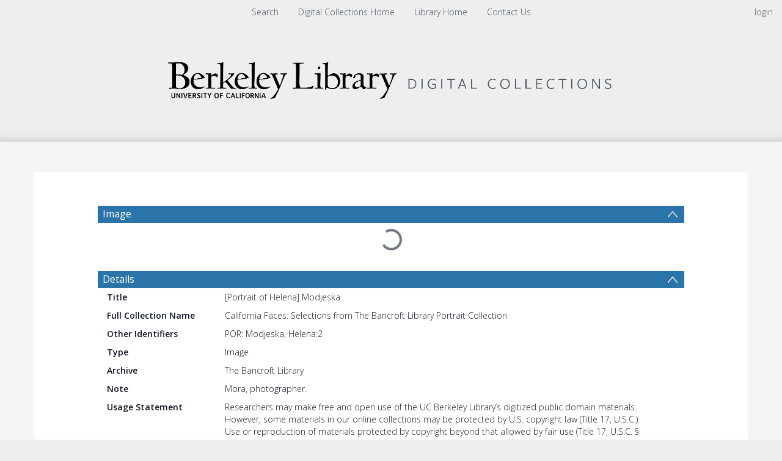

--- FILE ---
content_type: text/html; charset=UTF-8
request_url: https://digicoll.lib.berkeley.edu/record/41733
body_size: 1991
content:
<!DOCTYPE html>
<html lang="en">
<head>
    <meta charset="utf-8">
    <meta name="viewport" content="width=device-width, initial-scale=1">
    <title></title>
    <style>
        body {
            font-family: "Arial";
        }
    </style>
    <script type="text/javascript">
    window.awsWafCookieDomainList = [];
    window.gokuProps = {
"key":"AQIDAHjcYu/GjX+QlghicBgQ/[base64]/3ttGmql26DQcNe2kg==",
          "iv":"CgAE8x/PewAAIGml",
          "context":"xb4TKx3DvF+Lf4ofO9G4bSbTnc9lvoLBcY3YrBbRwWPLkVOPYZ6z2KCB+AamVxrFufqCrt4Ce7S94yBP5Who8FET4tWyr2tHVx/GYOgWy36eKXLqpIJrRa99jczMjPQbD5y8s8/CWuij2d7rPEFOMfonvlMFFm+sGuqIk7GCu4MAPKqe2CfS9IhLhIQQGuv8oI4/mQx/jaxxyCU1LM0pRjeVv2LrQdy6B8md7GuX15qRBq2CWyD77yRLZiTfAwvpKNqiTGLhK6YnhWzEsvFFTOlqxmLqZ0UQU1unMpGqOuKU0wa8PFHlj/mquUw+34GdoTDkTojgVNkwZu6Z3MFC1yQFLqCcDISroMPgshOsl7Z7J95rCccZUw=="
};
    </script>
    <script src="https://cf487ef48925.db5d75dc.eu-west-1.token.awswaf.com/cf487ef48925/d4bbb2d5bd73/a2aa7b4850a4/challenge.js"></script>
</head>
<body>
    <div id="challenge-container"></div>
    <script type="text/javascript">
        AwsWafIntegration.saveReferrer();
        AwsWafIntegration.checkForceRefresh().then((forceRefresh) => {
            if (forceRefresh) {
                AwsWafIntegration.forceRefreshToken().then(() => {
                    window.location.reload(true);
                });
            } else {
                AwsWafIntegration.getToken().then(() => {
                    window.location.reload(true);
                });
            }
        });
    </script>
    <noscript>
        <h1>JavaScript is disabled</h1>
        In order to continue, we need to verify that you're not a robot.
        This requires JavaScript. Enable JavaScript and then reload the page.
    </noscript>
</body>
</html>

--- FILE ---
content_type: text/plain; charset=UTF-8
request_url: https://digicoll.lib.berkeley.edu/tindstats/bibrec_downloads
body_size: 162
content:
{"messages": [], "columns": [["downloads", 0, 0, 0, 0, 0, 0, 0, 0, 0, 1, 0, 0, 0], ["x", "2024-11-01", "2024-12-01", "2025-01-01", "2025-02-01", "2025-03-01", "2025-04-01", "2025-05-01", "2025-06-01", "2025-07-01", "2025-08-01", "2025-09-01", "2025-10-01", "2025-11-01"]], "recids": ["41733"]}